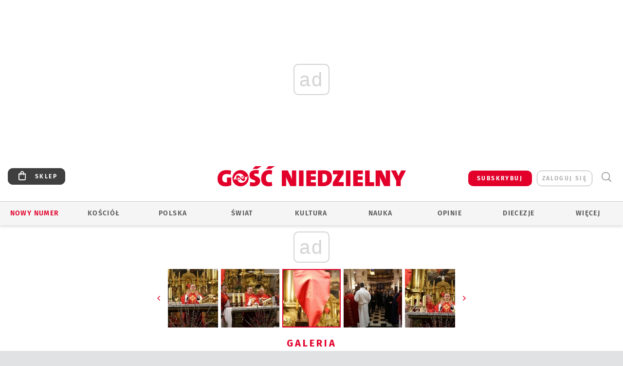

--- FILE ---
content_type: text/html; charset=utf-8
request_url: https://www.google.com/recaptcha/api2/anchor?ar=1&k=6LfKq5UUAAAAAMU4Rd1_l_MKSJAizQb5Mk_8bFA_&co=aHR0cHM6Ly93d3cuZ29zYy5wbDo0NDM.&hl=en&v=N67nZn4AqZkNcbeMu4prBgzg&size=invisible&anchor-ms=20000&execute-ms=30000&cb=a2lj8zp9fmsa
body_size: 48672
content:
<!DOCTYPE HTML><html dir="ltr" lang="en"><head><meta http-equiv="Content-Type" content="text/html; charset=UTF-8">
<meta http-equiv="X-UA-Compatible" content="IE=edge">
<title>reCAPTCHA</title>
<style type="text/css">
/* cyrillic-ext */
@font-face {
  font-family: 'Roboto';
  font-style: normal;
  font-weight: 400;
  font-stretch: 100%;
  src: url(//fonts.gstatic.com/s/roboto/v48/KFO7CnqEu92Fr1ME7kSn66aGLdTylUAMa3GUBHMdazTgWw.woff2) format('woff2');
  unicode-range: U+0460-052F, U+1C80-1C8A, U+20B4, U+2DE0-2DFF, U+A640-A69F, U+FE2E-FE2F;
}
/* cyrillic */
@font-face {
  font-family: 'Roboto';
  font-style: normal;
  font-weight: 400;
  font-stretch: 100%;
  src: url(//fonts.gstatic.com/s/roboto/v48/KFO7CnqEu92Fr1ME7kSn66aGLdTylUAMa3iUBHMdazTgWw.woff2) format('woff2');
  unicode-range: U+0301, U+0400-045F, U+0490-0491, U+04B0-04B1, U+2116;
}
/* greek-ext */
@font-face {
  font-family: 'Roboto';
  font-style: normal;
  font-weight: 400;
  font-stretch: 100%;
  src: url(//fonts.gstatic.com/s/roboto/v48/KFO7CnqEu92Fr1ME7kSn66aGLdTylUAMa3CUBHMdazTgWw.woff2) format('woff2');
  unicode-range: U+1F00-1FFF;
}
/* greek */
@font-face {
  font-family: 'Roboto';
  font-style: normal;
  font-weight: 400;
  font-stretch: 100%;
  src: url(//fonts.gstatic.com/s/roboto/v48/KFO7CnqEu92Fr1ME7kSn66aGLdTylUAMa3-UBHMdazTgWw.woff2) format('woff2');
  unicode-range: U+0370-0377, U+037A-037F, U+0384-038A, U+038C, U+038E-03A1, U+03A3-03FF;
}
/* math */
@font-face {
  font-family: 'Roboto';
  font-style: normal;
  font-weight: 400;
  font-stretch: 100%;
  src: url(//fonts.gstatic.com/s/roboto/v48/KFO7CnqEu92Fr1ME7kSn66aGLdTylUAMawCUBHMdazTgWw.woff2) format('woff2');
  unicode-range: U+0302-0303, U+0305, U+0307-0308, U+0310, U+0312, U+0315, U+031A, U+0326-0327, U+032C, U+032F-0330, U+0332-0333, U+0338, U+033A, U+0346, U+034D, U+0391-03A1, U+03A3-03A9, U+03B1-03C9, U+03D1, U+03D5-03D6, U+03F0-03F1, U+03F4-03F5, U+2016-2017, U+2034-2038, U+203C, U+2040, U+2043, U+2047, U+2050, U+2057, U+205F, U+2070-2071, U+2074-208E, U+2090-209C, U+20D0-20DC, U+20E1, U+20E5-20EF, U+2100-2112, U+2114-2115, U+2117-2121, U+2123-214F, U+2190, U+2192, U+2194-21AE, U+21B0-21E5, U+21F1-21F2, U+21F4-2211, U+2213-2214, U+2216-22FF, U+2308-230B, U+2310, U+2319, U+231C-2321, U+2336-237A, U+237C, U+2395, U+239B-23B7, U+23D0, U+23DC-23E1, U+2474-2475, U+25AF, U+25B3, U+25B7, U+25BD, U+25C1, U+25CA, U+25CC, U+25FB, U+266D-266F, U+27C0-27FF, U+2900-2AFF, U+2B0E-2B11, U+2B30-2B4C, U+2BFE, U+3030, U+FF5B, U+FF5D, U+1D400-1D7FF, U+1EE00-1EEFF;
}
/* symbols */
@font-face {
  font-family: 'Roboto';
  font-style: normal;
  font-weight: 400;
  font-stretch: 100%;
  src: url(//fonts.gstatic.com/s/roboto/v48/KFO7CnqEu92Fr1ME7kSn66aGLdTylUAMaxKUBHMdazTgWw.woff2) format('woff2');
  unicode-range: U+0001-000C, U+000E-001F, U+007F-009F, U+20DD-20E0, U+20E2-20E4, U+2150-218F, U+2190, U+2192, U+2194-2199, U+21AF, U+21E6-21F0, U+21F3, U+2218-2219, U+2299, U+22C4-22C6, U+2300-243F, U+2440-244A, U+2460-24FF, U+25A0-27BF, U+2800-28FF, U+2921-2922, U+2981, U+29BF, U+29EB, U+2B00-2BFF, U+4DC0-4DFF, U+FFF9-FFFB, U+10140-1018E, U+10190-1019C, U+101A0, U+101D0-101FD, U+102E0-102FB, U+10E60-10E7E, U+1D2C0-1D2D3, U+1D2E0-1D37F, U+1F000-1F0FF, U+1F100-1F1AD, U+1F1E6-1F1FF, U+1F30D-1F30F, U+1F315, U+1F31C, U+1F31E, U+1F320-1F32C, U+1F336, U+1F378, U+1F37D, U+1F382, U+1F393-1F39F, U+1F3A7-1F3A8, U+1F3AC-1F3AF, U+1F3C2, U+1F3C4-1F3C6, U+1F3CA-1F3CE, U+1F3D4-1F3E0, U+1F3ED, U+1F3F1-1F3F3, U+1F3F5-1F3F7, U+1F408, U+1F415, U+1F41F, U+1F426, U+1F43F, U+1F441-1F442, U+1F444, U+1F446-1F449, U+1F44C-1F44E, U+1F453, U+1F46A, U+1F47D, U+1F4A3, U+1F4B0, U+1F4B3, U+1F4B9, U+1F4BB, U+1F4BF, U+1F4C8-1F4CB, U+1F4D6, U+1F4DA, U+1F4DF, U+1F4E3-1F4E6, U+1F4EA-1F4ED, U+1F4F7, U+1F4F9-1F4FB, U+1F4FD-1F4FE, U+1F503, U+1F507-1F50B, U+1F50D, U+1F512-1F513, U+1F53E-1F54A, U+1F54F-1F5FA, U+1F610, U+1F650-1F67F, U+1F687, U+1F68D, U+1F691, U+1F694, U+1F698, U+1F6AD, U+1F6B2, U+1F6B9-1F6BA, U+1F6BC, U+1F6C6-1F6CF, U+1F6D3-1F6D7, U+1F6E0-1F6EA, U+1F6F0-1F6F3, U+1F6F7-1F6FC, U+1F700-1F7FF, U+1F800-1F80B, U+1F810-1F847, U+1F850-1F859, U+1F860-1F887, U+1F890-1F8AD, U+1F8B0-1F8BB, U+1F8C0-1F8C1, U+1F900-1F90B, U+1F93B, U+1F946, U+1F984, U+1F996, U+1F9E9, U+1FA00-1FA6F, U+1FA70-1FA7C, U+1FA80-1FA89, U+1FA8F-1FAC6, U+1FACE-1FADC, U+1FADF-1FAE9, U+1FAF0-1FAF8, U+1FB00-1FBFF;
}
/* vietnamese */
@font-face {
  font-family: 'Roboto';
  font-style: normal;
  font-weight: 400;
  font-stretch: 100%;
  src: url(//fonts.gstatic.com/s/roboto/v48/KFO7CnqEu92Fr1ME7kSn66aGLdTylUAMa3OUBHMdazTgWw.woff2) format('woff2');
  unicode-range: U+0102-0103, U+0110-0111, U+0128-0129, U+0168-0169, U+01A0-01A1, U+01AF-01B0, U+0300-0301, U+0303-0304, U+0308-0309, U+0323, U+0329, U+1EA0-1EF9, U+20AB;
}
/* latin-ext */
@font-face {
  font-family: 'Roboto';
  font-style: normal;
  font-weight: 400;
  font-stretch: 100%;
  src: url(//fonts.gstatic.com/s/roboto/v48/KFO7CnqEu92Fr1ME7kSn66aGLdTylUAMa3KUBHMdazTgWw.woff2) format('woff2');
  unicode-range: U+0100-02BA, U+02BD-02C5, U+02C7-02CC, U+02CE-02D7, U+02DD-02FF, U+0304, U+0308, U+0329, U+1D00-1DBF, U+1E00-1E9F, U+1EF2-1EFF, U+2020, U+20A0-20AB, U+20AD-20C0, U+2113, U+2C60-2C7F, U+A720-A7FF;
}
/* latin */
@font-face {
  font-family: 'Roboto';
  font-style: normal;
  font-weight: 400;
  font-stretch: 100%;
  src: url(//fonts.gstatic.com/s/roboto/v48/KFO7CnqEu92Fr1ME7kSn66aGLdTylUAMa3yUBHMdazQ.woff2) format('woff2');
  unicode-range: U+0000-00FF, U+0131, U+0152-0153, U+02BB-02BC, U+02C6, U+02DA, U+02DC, U+0304, U+0308, U+0329, U+2000-206F, U+20AC, U+2122, U+2191, U+2193, U+2212, U+2215, U+FEFF, U+FFFD;
}
/* cyrillic-ext */
@font-face {
  font-family: 'Roboto';
  font-style: normal;
  font-weight: 500;
  font-stretch: 100%;
  src: url(//fonts.gstatic.com/s/roboto/v48/KFO7CnqEu92Fr1ME7kSn66aGLdTylUAMa3GUBHMdazTgWw.woff2) format('woff2');
  unicode-range: U+0460-052F, U+1C80-1C8A, U+20B4, U+2DE0-2DFF, U+A640-A69F, U+FE2E-FE2F;
}
/* cyrillic */
@font-face {
  font-family: 'Roboto';
  font-style: normal;
  font-weight: 500;
  font-stretch: 100%;
  src: url(//fonts.gstatic.com/s/roboto/v48/KFO7CnqEu92Fr1ME7kSn66aGLdTylUAMa3iUBHMdazTgWw.woff2) format('woff2');
  unicode-range: U+0301, U+0400-045F, U+0490-0491, U+04B0-04B1, U+2116;
}
/* greek-ext */
@font-face {
  font-family: 'Roboto';
  font-style: normal;
  font-weight: 500;
  font-stretch: 100%;
  src: url(//fonts.gstatic.com/s/roboto/v48/KFO7CnqEu92Fr1ME7kSn66aGLdTylUAMa3CUBHMdazTgWw.woff2) format('woff2');
  unicode-range: U+1F00-1FFF;
}
/* greek */
@font-face {
  font-family: 'Roboto';
  font-style: normal;
  font-weight: 500;
  font-stretch: 100%;
  src: url(//fonts.gstatic.com/s/roboto/v48/KFO7CnqEu92Fr1ME7kSn66aGLdTylUAMa3-UBHMdazTgWw.woff2) format('woff2');
  unicode-range: U+0370-0377, U+037A-037F, U+0384-038A, U+038C, U+038E-03A1, U+03A3-03FF;
}
/* math */
@font-face {
  font-family: 'Roboto';
  font-style: normal;
  font-weight: 500;
  font-stretch: 100%;
  src: url(//fonts.gstatic.com/s/roboto/v48/KFO7CnqEu92Fr1ME7kSn66aGLdTylUAMawCUBHMdazTgWw.woff2) format('woff2');
  unicode-range: U+0302-0303, U+0305, U+0307-0308, U+0310, U+0312, U+0315, U+031A, U+0326-0327, U+032C, U+032F-0330, U+0332-0333, U+0338, U+033A, U+0346, U+034D, U+0391-03A1, U+03A3-03A9, U+03B1-03C9, U+03D1, U+03D5-03D6, U+03F0-03F1, U+03F4-03F5, U+2016-2017, U+2034-2038, U+203C, U+2040, U+2043, U+2047, U+2050, U+2057, U+205F, U+2070-2071, U+2074-208E, U+2090-209C, U+20D0-20DC, U+20E1, U+20E5-20EF, U+2100-2112, U+2114-2115, U+2117-2121, U+2123-214F, U+2190, U+2192, U+2194-21AE, U+21B0-21E5, U+21F1-21F2, U+21F4-2211, U+2213-2214, U+2216-22FF, U+2308-230B, U+2310, U+2319, U+231C-2321, U+2336-237A, U+237C, U+2395, U+239B-23B7, U+23D0, U+23DC-23E1, U+2474-2475, U+25AF, U+25B3, U+25B7, U+25BD, U+25C1, U+25CA, U+25CC, U+25FB, U+266D-266F, U+27C0-27FF, U+2900-2AFF, U+2B0E-2B11, U+2B30-2B4C, U+2BFE, U+3030, U+FF5B, U+FF5D, U+1D400-1D7FF, U+1EE00-1EEFF;
}
/* symbols */
@font-face {
  font-family: 'Roboto';
  font-style: normal;
  font-weight: 500;
  font-stretch: 100%;
  src: url(//fonts.gstatic.com/s/roboto/v48/KFO7CnqEu92Fr1ME7kSn66aGLdTylUAMaxKUBHMdazTgWw.woff2) format('woff2');
  unicode-range: U+0001-000C, U+000E-001F, U+007F-009F, U+20DD-20E0, U+20E2-20E4, U+2150-218F, U+2190, U+2192, U+2194-2199, U+21AF, U+21E6-21F0, U+21F3, U+2218-2219, U+2299, U+22C4-22C6, U+2300-243F, U+2440-244A, U+2460-24FF, U+25A0-27BF, U+2800-28FF, U+2921-2922, U+2981, U+29BF, U+29EB, U+2B00-2BFF, U+4DC0-4DFF, U+FFF9-FFFB, U+10140-1018E, U+10190-1019C, U+101A0, U+101D0-101FD, U+102E0-102FB, U+10E60-10E7E, U+1D2C0-1D2D3, U+1D2E0-1D37F, U+1F000-1F0FF, U+1F100-1F1AD, U+1F1E6-1F1FF, U+1F30D-1F30F, U+1F315, U+1F31C, U+1F31E, U+1F320-1F32C, U+1F336, U+1F378, U+1F37D, U+1F382, U+1F393-1F39F, U+1F3A7-1F3A8, U+1F3AC-1F3AF, U+1F3C2, U+1F3C4-1F3C6, U+1F3CA-1F3CE, U+1F3D4-1F3E0, U+1F3ED, U+1F3F1-1F3F3, U+1F3F5-1F3F7, U+1F408, U+1F415, U+1F41F, U+1F426, U+1F43F, U+1F441-1F442, U+1F444, U+1F446-1F449, U+1F44C-1F44E, U+1F453, U+1F46A, U+1F47D, U+1F4A3, U+1F4B0, U+1F4B3, U+1F4B9, U+1F4BB, U+1F4BF, U+1F4C8-1F4CB, U+1F4D6, U+1F4DA, U+1F4DF, U+1F4E3-1F4E6, U+1F4EA-1F4ED, U+1F4F7, U+1F4F9-1F4FB, U+1F4FD-1F4FE, U+1F503, U+1F507-1F50B, U+1F50D, U+1F512-1F513, U+1F53E-1F54A, U+1F54F-1F5FA, U+1F610, U+1F650-1F67F, U+1F687, U+1F68D, U+1F691, U+1F694, U+1F698, U+1F6AD, U+1F6B2, U+1F6B9-1F6BA, U+1F6BC, U+1F6C6-1F6CF, U+1F6D3-1F6D7, U+1F6E0-1F6EA, U+1F6F0-1F6F3, U+1F6F7-1F6FC, U+1F700-1F7FF, U+1F800-1F80B, U+1F810-1F847, U+1F850-1F859, U+1F860-1F887, U+1F890-1F8AD, U+1F8B0-1F8BB, U+1F8C0-1F8C1, U+1F900-1F90B, U+1F93B, U+1F946, U+1F984, U+1F996, U+1F9E9, U+1FA00-1FA6F, U+1FA70-1FA7C, U+1FA80-1FA89, U+1FA8F-1FAC6, U+1FACE-1FADC, U+1FADF-1FAE9, U+1FAF0-1FAF8, U+1FB00-1FBFF;
}
/* vietnamese */
@font-face {
  font-family: 'Roboto';
  font-style: normal;
  font-weight: 500;
  font-stretch: 100%;
  src: url(//fonts.gstatic.com/s/roboto/v48/KFO7CnqEu92Fr1ME7kSn66aGLdTylUAMa3OUBHMdazTgWw.woff2) format('woff2');
  unicode-range: U+0102-0103, U+0110-0111, U+0128-0129, U+0168-0169, U+01A0-01A1, U+01AF-01B0, U+0300-0301, U+0303-0304, U+0308-0309, U+0323, U+0329, U+1EA0-1EF9, U+20AB;
}
/* latin-ext */
@font-face {
  font-family: 'Roboto';
  font-style: normal;
  font-weight: 500;
  font-stretch: 100%;
  src: url(//fonts.gstatic.com/s/roboto/v48/KFO7CnqEu92Fr1ME7kSn66aGLdTylUAMa3KUBHMdazTgWw.woff2) format('woff2');
  unicode-range: U+0100-02BA, U+02BD-02C5, U+02C7-02CC, U+02CE-02D7, U+02DD-02FF, U+0304, U+0308, U+0329, U+1D00-1DBF, U+1E00-1E9F, U+1EF2-1EFF, U+2020, U+20A0-20AB, U+20AD-20C0, U+2113, U+2C60-2C7F, U+A720-A7FF;
}
/* latin */
@font-face {
  font-family: 'Roboto';
  font-style: normal;
  font-weight: 500;
  font-stretch: 100%;
  src: url(//fonts.gstatic.com/s/roboto/v48/KFO7CnqEu92Fr1ME7kSn66aGLdTylUAMa3yUBHMdazQ.woff2) format('woff2');
  unicode-range: U+0000-00FF, U+0131, U+0152-0153, U+02BB-02BC, U+02C6, U+02DA, U+02DC, U+0304, U+0308, U+0329, U+2000-206F, U+20AC, U+2122, U+2191, U+2193, U+2212, U+2215, U+FEFF, U+FFFD;
}
/* cyrillic-ext */
@font-face {
  font-family: 'Roboto';
  font-style: normal;
  font-weight: 900;
  font-stretch: 100%;
  src: url(//fonts.gstatic.com/s/roboto/v48/KFO7CnqEu92Fr1ME7kSn66aGLdTylUAMa3GUBHMdazTgWw.woff2) format('woff2');
  unicode-range: U+0460-052F, U+1C80-1C8A, U+20B4, U+2DE0-2DFF, U+A640-A69F, U+FE2E-FE2F;
}
/* cyrillic */
@font-face {
  font-family: 'Roboto';
  font-style: normal;
  font-weight: 900;
  font-stretch: 100%;
  src: url(//fonts.gstatic.com/s/roboto/v48/KFO7CnqEu92Fr1ME7kSn66aGLdTylUAMa3iUBHMdazTgWw.woff2) format('woff2');
  unicode-range: U+0301, U+0400-045F, U+0490-0491, U+04B0-04B1, U+2116;
}
/* greek-ext */
@font-face {
  font-family: 'Roboto';
  font-style: normal;
  font-weight: 900;
  font-stretch: 100%;
  src: url(//fonts.gstatic.com/s/roboto/v48/KFO7CnqEu92Fr1ME7kSn66aGLdTylUAMa3CUBHMdazTgWw.woff2) format('woff2');
  unicode-range: U+1F00-1FFF;
}
/* greek */
@font-face {
  font-family: 'Roboto';
  font-style: normal;
  font-weight: 900;
  font-stretch: 100%;
  src: url(//fonts.gstatic.com/s/roboto/v48/KFO7CnqEu92Fr1ME7kSn66aGLdTylUAMa3-UBHMdazTgWw.woff2) format('woff2');
  unicode-range: U+0370-0377, U+037A-037F, U+0384-038A, U+038C, U+038E-03A1, U+03A3-03FF;
}
/* math */
@font-face {
  font-family: 'Roboto';
  font-style: normal;
  font-weight: 900;
  font-stretch: 100%;
  src: url(//fonts.gstatic.com/s/roboto/v48/KFO7CnqEu92Fr1ME7kSn66aGLdTylUAMawCUBHMdazTgWw.woff2) format('woff2');
  unicode-range: U+0302-0303, U+0305, U+0307-0308, U+0310, U+0312, U+0315, U+031A, U+0326-0327, U+032C, U+032F-0330, U+0332-0333, U+0338, U+033A, U+0346, U+034D, U+0391-03A1, U+03A3-03A9, U+03B1-03C9, U+03D1, U+03D5-03D6, U+03F0-03F1, U+03F4-03F5, U+2016-2017, U+2034-2038, U+203C, U+2040, U+2043, U+2047, U+2050, U+2057, U+205F, U+2070-2071, U+2074-208E, U+2090-209C, U+20D0-20DC, U+20E1, U+20E5-20EF, U+2100-2112, U+2114-2115, U+2117-2121, U+2123-214F, U+2190, U+2192, U+2194-21AE, U+21B0-21E5, U+21F1-21F2, U+21F4-2211, U+2213-2214, U+2216-22FF, U+2308-230B, U+2310, U+2319, U+231C-2321, U+2336-237A, U+237C, U+2395, U+239B-23B7, U+23D0, U+23DC-23E1, U+2474-2475, U+25AF, U+25B3, U+25B7, U+25BD, U+25C1, U+25CA, U+25CC, U+25FB, U+266D-266F, U+27C0-27FF, U+2900-2AFF, U+2B0E-2B11, U+2B30-2B4C, U+2BFE, U+3030, U+FF5B, U+FF5D, U+1D400-1D7FF, U+1EE00-1EEFF;
}
/* symbols */
@font-face {
  font-family: 'Roboto';
  font-style: normal;
  font-weight: 900;
  font-stretch: 100%;
  src: url(//fonts.gstatic.com/s/roboto/v48/KFO7CnqEu92Fr1ME7kSn66aGLdTylUAMaxKUBHMdazTgWw.woff2) format('woff2');
  unicode-range: U+0001-000C, U+000E-001F, U+007F-009F, U+20DD-20E0, U+20E2-20E4, U+2150-218F, U+2190, U+2192, U+2194-2199, U+21AF, U+21E6-21F0, U+21F3, U+2218-2219, U+2299, U+22C4-22C6, U+2300-243F, U+2440-244A, U+2460-24FF, U+25A0-27BF, U+2800-28FF, U+2921-2922, U+2981, U+29BF, U+29EB, U+2B00-2BFF, U+4DC0-4DFF, U+FFF9-FFFB, U+10140-1018E, U+10190-1019C, U+101A0, U+101D0-101FD, U+102E0-102FB, U+10E60-10E7E, U+1D2C0-1D2D3, U+1D2E0-1D37F, U+1F000-1F0FF, U+1F100-1F1AD, U+1F1E6-1F1FF, U+1F30D-1F30F, U+1F315, U+1F31C, U+1F31E, U+1F320-1F32C, U+1F336, U+1F378, U+1F37D, U+1F382, U+1F393-1F39F, U+1F3A7-1F3A8, U+1F3AC-1F3AF, U+1F3C2, U+1F3C4-1F3C6, U+1F3CA-1F3CE, U+1F3D4-1F3E0, U+1F3ED, U+1F3F1-1F3F3, U+1F3F5-1F3F7, U+1F408, U+1F415, U+1F41F, U+1F426, U+1F43F, U+1F441-1F442, U+1F444, U+1F446-1F449, U+1F44C-1F44E, U+1F453, U+1F46A, U+1F47D, U+1F4A3, U+1F4B0, U+1F4B3, U+1F4B9, U+1F4BB, U+1F4BF, U+1F4C8-1F4CB, U+1F4D6, U+1F4DA, U+1F4DF, U+1F4E3-1F4E6, U+1F4EA-1F4ED, U+1F4F7, U+1F4F9-1F4FB, U+1F4FD-1F4FE, U+1F503, U+1F507-1F50B, U+1F50D, U+1F512-1F513, U+1F53E-1F54A, U+1F54F-1F5FA, U+1F610, U+1F650-1F67F, U+1F687, U+1F68D, U+1F691, U+1F694, U+1F698, U+1F6AD, U+1F6B2, U+1F6B9-1F6BA, U+1F6BC, U+1F6C6-1F6CF, U+1F6D3-1F6D7, U+1F6E0-1F6EA, U+1F6F0-1F6F3, U+1F6F7-1F6FC, U+1F700-1F7FF, U+1F800-1F80B, U+1F810-1F847, U+1F850-1F859, U+1F860-1F887, U+1F890-1F8AD, U+1F8B0-1F8BB, U+1F8C0-1F8C1, U+1F900-1F90B, U+1F93B, U+1F946, U+1F984, U+1F996, U+1F9E9, U+1FA00-1FA6F, U+1FA70-1FA7C, U+1FA80-1FA89, U+1FA8F-1FAC6, U+1FACE-1FADC, U+1FADF-1FAE9, U+1FAF0-1FAF8, U+1FB00-1FBFF;
}
/* vietnamese */
@font-face {
  font-family: 'Roboto';
  font-style: normal;
  font-weight: 900;
  font-stretch: 100%;
  src: url(//fonts.gstatic.com/s/roboto/v48/KFO7CnqEu92Fr1ME7kSn66aGLdTylUAMa3OUBHMdazTgWw.woff2) format('woff2');
  unicode-range: U+0102-0103, U+0110-0111, U+0128-0129, U+0168-0169, U+01A0-01A1, U+01AF-01B0, U+0300-0301, U+0303-0304, U+0308-0309, U+0323, U+0329, U+1EA0-1EF9, U+20AB;
}
/* latin-ext */
@font-face {
  font-family: 'Roboto';
  font-style: normal;
  font-weight: 900;
  font-stretch: 100%;
  src: url(//fonts.gstatic.com/s/roboto/v48/KFO7CnqEu92Fr1ME7kSn66aGLdTylUAMa3KUBHMdazTgWw.woff2) format('woff2');
  unicode-range: U+0100-02BA, U+02BD-02C5, U+02C7-02CC, U+02CE-02D7, U+02DD-02FF, U+0304, U+0308, U+0329, U+1D00-1DBF, U+1E00-1E9F, U+1EF2-1EFF, U+2020, U+20A0-20AB, U+20AD-20C0, U+2113, U+2C60-2C7F, U+A720-A7FF;
}
/* latin */
@font-face {
  font-family: 'Roboto';
  font-style: normal;
  font-weight: 900;
  font-stretch: 100%;
  src: url(//fonts.gstatic.com/s/roboto/v48/KFO7CnqEu92Fr1ME7kSn66aGLdTylUAMa3yUBHMdazQ.woff2) format('woff2');
  unicode-range: U+0000-00FF, U+0131, U+0152-0153, U+02BB-02BC, U+02C6, U+02DA, U+02DC, U+0304, U+0308, U+0329, U+2000-206F, U+20AC, U+2122, U+2191, U+2193, U+2212, U+2215, U+FEFF, U+FFFD;
}

</style>
<link rel="stylesheet" type="text/css" href="https://www.gstatic.com/recaptcha/releases/N67nZn4AqZkNcbeMu4prBgzg/styles__ltr.css">
<script nonce="z2r_gDBUr62OqhSQXV6KjQ" type="text/javascript">window['__recaptcha_api'] = 'https://www.google.com/recaptcha/api2/';</script>
<script type="text/javascript" src="https://www.gstatic.com/recaptcha/releases/N67nZn4AqZkNcbeMu4prBgzg/recaptcha__en.js" nonce="z2r_gDBUr62OqhSQXV6KjQ">
      
    </script></head>
<body><div id="rc-anchor-alert" class="rc-anchor-alert"></div>
<input type="hidden" id="recaptcha-token" value="[base64]">
<script type="text/javascript" nonce="z2r_gDBUr62OqhSQXV6KjQ">
      recaptcha.anchor.Main.init("[\x22ainput\x22,[\x22bgdata\x22,\x22\x22,\[base64]/[base64]/[base64]/bmV3IHJbeF0oY1swXSk6RT09Mj9uZXcgclt4XShjWzBdLGNbMV0pOkU9PTM/bmV3IHJbeF0oY1swXSxjWzFdLGNbMl0pOkU9PTQ/[base64]/[base64]/[base64]/[base64]/[base64]/[base64]/[base64]/[base64]\x22,\[base64]\\u003d\x22,\x22w4tzV8ODRV/CnMKoPHtZM8OCJHLDrcO0XSLCh8Kww7HDlcOzOcKLLMKLSXV4FBDDrcK1NifCusKBw6/[base64]/[base64]/[base64]/[base64]/DrcKgwqAkblUDw50jwoMNe8OtLcOJwrTCjxTCkWvCu8KrVCpdT8KxwqTCgMOCwqDDq8KXDiwUfTrDlSfDo8KXXX8qfcKxd8OOw5zDmsOeE8KhwrEiSMKpwo56PcOIw7/DpClYw7HDm8K0dcOTw4cvwoBew5/Cs8OeScKZwqdow7/DtMO6LVfDont8w4DCpcOESyHDjWXCn8KDcsOYFDzDtsKgUcOzKyAyw7MfPcKpSUkNwp1Oex0+wqw9wrJtOcKpK8OHw6F3QAnDlQTClBc1wpfDhcKPw5prUcKAw7HDmlzDjxfCq1BgPsKXw5TCmx/Cl8OHHMKRAsO7w5UZwoxnG05nKHvDoMO1OTDDgMKvwpfCvcOTOWA3ZcKWw5UjwqzCnG5VfjdLw6o7w7IAKD9kQMOLw49ddkbCoG3CnR0/[base64]/CusOlaMOWw6jDkgpMwoV0w5kBfQxgw77DhMK4wqHDnhbCjcOqMcKhw4cmIsOmwrR/A2HCicOCw5jCmRvChcK/asKJw5PDvWzChcKxw6YTw4XDjiNSRg9PUcOdwrEXwqbCsMK9UMOlwqrCocO5wpvCgMOTJwoDJ8ODLsKsLiQ+LhzCtzVxw4APdUTCgMK9C8OqCMOYwoc3w63CuhRZwoLChcKyRcK4ITrDh8O9wrkicAnCt8KnRXF/wpsIb8Oyw4gzw5PDmQTCownDgDPDn8OpMMKtwr7DtDrDvsOVwq/DlXokK8K+BMKiw4TDlVPCqMO4fsKxw5TDk8KjLlwCworChn7Crx/DoHk+RcOjbShrFcKTwoTCrsK2XRvCvwrDpXfCo8KYw4Epwow0RMKBw7LDlMOtwqwVwqpGXsOACkw7wpkDaxvDpsOefsONw6HCvFhVNCbDgiPDvMK0w7XCmsOxwoPDnQUCw7LDomrCh8OOw7A6wpvCgypib8KrE8KZw4zCpMOMDwPCnnh/w7LCl8Oywq9jw4TDhF/[base64]/CqnB+wpM1wrLDgUUTw6PDs2tIZR3Cn8KNwpkfXsOYw7PCs8OBwrJJGlTDtHkIJm5HIcOYKWN0dnbCjMO9ZBN2QFJpw7/DuMO8w5rCv8OHJ2NKM8KOwpUiwq4kw4nDs8KIOxfCvz16QsKSYBXDkMK2ex3CvcOKAsKcwr5Kw4PDvk7DmgrCmTTCtFPCpUTDhMKKODQ2w61ZwrM2V8KzQ8K0FRtXNAzCjR7DnzfDgyvDh07DmcOxwoZawrfCvMKrSF7DpnDCu8KNJibCu3jDqsKzw6gTCsKvDU8/woPCgWfDkgnDvMKgQcKiwq/[base64]/ZcKzwqdDwrJ9M8KLwqoBTgcUw4VIUMKPw7JLwpDCoMKJAlHDjsKNRT0mw6Yyw5NeWDfDrsOkHV3CsywXFHYeWBAKwqJ0WDbDlDvDq8OrJyx0BsKdPMKJwpNVcSTDpW/ColAbw40JFV7CgcOVwofDkw/DlMOQZMOBw6wmSgZVLgjDnhZ0woLDjsOZLhLDuMO6Egl7PcOQwqLDnMKiw7LCth/Cr8OEIQvCh8Kjwp8vwqDChzbDhMOBMcOEw747JUw1wovChx1pbADDrjQ1VD01w6MEw4nDusOew6goSDwlBAYqwpbDoxrCrmYHa8KQEQrDscO/bBbDgiDDoMKEYCp/ZcKqw7XDrm9ow77CuMOpVsOFwqTChsOEw7obw4vDq8KGHxDDp2YBwqrDisKewpYvQg/DjsO8W8K8w7UHNcOww6HCj8Osw7nCp8OfMsKfwp3CgMKrawIxZidnHTIowoM5Rx5QGFE0C8KYHcOCXjDDo8ORCRwUwrjDnVvCkMO3AsOfKcOawr/Cq0szUSJkw7lXXMKuw7UMH8Ozw5vDlGjCkgIFw6vDnFgCwqx0ByJbw5DCs8KrOkzDmMOYJMO/RcOseMOaw4PDkl/DnMKsWMO7dWbDuxHCu8Onw6PCiSNoTMOzwql7I1Nofk/[base64]/[base64]/DnMOIZGVFwrwswpJvw4hIw5XDtkErw6UGI8OXw4s1wrHDuRlvB8O0wqzDuMKmDcO3dhRYXl47dwrCv8OgaMO3O8Oow58JdsOyJcOSZsOXH8KRw5fCph3CkEZQWjnCgcKgfQjDnMO1w6HCisOQdgnDmMKqQhB/[base64]/Du2/CphnDhMO3Sx8SwrfCgio4w4/Csxl7bkLDlMOlw5hOwp7Cu8OSwoZ4wo0bDsKIwobClFDCucOdwqTCoMOSwodFw6U0KQfDgQlfwoZPw61NOlvCvAAeXsO+bAglXj7Dm8KJwpvCtVDCusOZw59UBsKMCMK4wo4Jw5/Dr8KoQcKLw609w404w6oaQSXDrzF3wqkOw4oqwpTDt8OnN8OUwpHDkxYSw646YMOjQ07CqyNjw40IDnNEw5XCll1yGsKNLMOTW8KDU8KQdmLDtwnDjsOuQsKQYCHCs2jDvcKdF8O/w7V6c8KHF8K5w53Cv8OYwrIUY8ODwqvDmH7Cr8O9woDCisOYBBAfCy7DrVLDrxAFIMKwOCjCt8Knw5swbjQEwprCqMOzXjXCvCBDw4DCvClrVcKZXsOAw6tqwoZQQBIMwobCoDbCnMKAB28vYDAoG0rCicOJVRzDmxPCi2MfWMOsw7PCpsKoGjhkwq8dwo/CnS0zWXjCqkYDwoNowqheeFNiDsOwwq/CvMONwpNiwqfCscKqMmfCncOywolYwrbCukPCq8OHEDTCncKRw4VAw6MTwpXCqcK4wpIYw6/[base64]/Dgj9EwrTDscO0FnXCnRLCpsOVGsKXUcKnXcOYwrDCjUggwr4fwqDDu3fCncO9MsOrwpHDmcOVw5cIwoN5w7k8NRfCkcK0J8KIEsOMRCHDmGrDo8K3w6HCqV5VwrFiw47Dq8OCwpZiw7/DocOGBsKOV8KnYsKDTknCglt1wq7CrnxPcHfCs8OCaDwAYcOPc8K1w6crUCnCjcKvJ8OfKDfDlkPCtMKSw4DCsnV+wrs5woRRw4HDug/CpcKbATYcwqkWwoDDsMKdwqTCpcOjwrVWwozDnMKcw6vDr8KVwq/Dqj3Cp31pNW1gwo7DhcOewq4sCmdPeRzDvDADJMKww4M6w6vDksKaw7LDvMO8w6Euw6wsC8K/wq0Yw4hjAcOcwo7ColvCqcOdw4vDhsKQDcKXVMO/wptLCsOMWcOtFT/CnsKnwrXDoTfCtsKtwo4Ww6LCnsKbwpnCqGt0wq7Di8KZJcOYWsObJMOaWcOQw5JNw53CqsOEw4PChcOuw7vDgcOnR8KXw5Vnw7BcH8OXw4Eowp3DhCIjXUgnw5lewqhQBxtRYcOGwoPCg8KPw5/[base64]/DocO8F3vDhcKdwoVoaMKbasK0wo5zw6k7eMO/[base64]/Dv8OORsOVYsKSw5fDoMK5worDoThRw7jDkMKpdMKgf8KOXsK2BEPCvG7DsMOqN8OSOhJbwpwlwpjColHCr3UPW8KvHn/DnEorw7lvUWTDonrCjkXCrjzCq8OOw7bCmMOLwo7Cqn/[base64]/TsOtw5rDkMODw5R2H8Ovw7rDksOMbcKKwolNLsKgchvCicKKw7DCmSU+wqbDscOJTAHDqCvDh8K/wphIw5gEGMK3w7xAJsOLQR3CqsKbOizDrWDDu10UdcOMcBTDvV7ChmjDllvCsyXClkIxZcK1YMKiwrDDl8Ktwq/[base64]/CkcKDw6DCgFYQw6nDtMKWAAzCncKlw5vDp8OswqfCrG/[base64]/CvXZqbGgbGy7CpGd6Uj3DmQ3Cg1RZw6PDomhnw4/CiMKaSiVuwr3CuMOrw6ZFw7R/w5ApTMO1wozCoijDmH/Cm3xPw4zDrHjCjcKBwp0OwrsTXcKlw7TCsMO2wodxw6UJw4fCmj/CgwNReArDjMOTw7HCtcOGLMO8w4PCoXPDn8OoM8KKOip8w7vCq8OXYlkTPcOBbDcDw6h8woIGw4ccWMOBTknCs8KZwqEcbsKHMCxbw684wqnCnB1PXcKvJmLClMKpH3LCpMOINTldwqBLw6EuYsK5w63CvsK3IsOeazI9w7XDk8Ozw5ghFsKqwrsPw5/DpCBaUcOzUHHCk8OVeFfDrlPCqwXCqsKzwrLDusKrURjDk8OGD1lGwo59MCptw4IGV2PCgh/Dqx11NMOKesK9w67DnxvDuMORw5LClQHDhFnDiXLClcKfw61ow684AlsQJcK2wpLCii/CvMKNw5zDtCFAHxZuSzfCm1R4w6PCrSJGwrgwMn/[base64]/DhcOxLAkRJB7CtsK6wploLXvCncOUdkfCnSjDgMK2B8KuIMKmJMOdw7VswofCo2HDiDDDgBotw57Cs8KgXyA3w598RsOVU8KIw55eGsOKG39QBE9DwooiOz/Cj27CnMOLcQnDi8Owwp7DoMKmLiRMwoDCvMOOw5nClWXCt1k3YS9dAcKkHsKlPMOrZsKBwrsewqbCmsKpJMK/[base64]/[base64]/Dny1Ya8OnwpTDm0s7cBnCkXt2wpltVcOZXE8MNXbDqUB7w6F7wojDkFHDk3Aiwqpmc3HCsl7Dk8OKwrB8STvDpsKfwq/[base64]/Dgk8TECxfw6rDs1Q/CG3DlE7CkMOvSW5Mw4pKTih+asOfRMOlPF3CmyHDhsOtw44YwodYVHN0w703w4PCuBrCkGYSAcORIH4nwoRRYcKHAMOWw6jCrSxtwrJQw4zDm3XCl2bCrMOyanzDngLDsioJw4F0aA3DjsOMwpsCMsKWw7bDqnbDq2PCijIsW8KTecODb8OnBzsLK2BMwqEMwr/[base64]/[base64]/DhFV9wo/DsGFPwrZzUHnCvT/[base64]/Dg2YxwrpnwpfDuMKww784w6LCsMKNRwkbw4cXaMKOQnzCosOmBMKXaDNMw5XChQ/[base64]/wpsmHcKPwpEFwrbCuMOGw7TDoBbDsMOaw4bCq04AGjvCt8OQw5t6dsKxw4B6w6zCswRvw7Z1Y0x4KMOpwp55wqrCu8K1w7puLMKPCsOzVcOyJ1Rvw6EKw6fCsMONw7bDq2bCjEJoSksaw6DCiTQ5w6NlDcK+woheEMOJczdGe1IJf8K/wrjCpCwOOsK5wrV5YsO+G8KbwpLDt2oiwoHCoMKzw5Bmw4s6A8OQwpHCnBHCoMKcwpPDlsKOAsKkUjXDqSXCgDHDqcKNwprCocORw5ZTw6Eew7rDu0LCnMORwrPCjw/DscO/PEA/w4Q3w5x6CsOqwqQdIcK2w4TDrXfDsF/[base64]/[base64]/DsjcIw7HDiSnCtMOGDsK2dl17QMKLwrcUw6QrQcOeZsOFMgDDisKfcUgnwqjCl3tiOcOZw7TCnMOqw4/DrMO3w4Jbw4NPwq1Qw6k2w7DCn3JVwoF1GT3Ct8OvVMO3wqZFw5vDrT94w6FKw6jDvEfCrwPChsKAwpNjIcO/CMK0Hw7Cj8KbVcKpw7Rpw63CnSpBwrQvE2HCiDJ5w7stMFxhWETDt8KXwoTDocOBUCJbw5jCghQ+VsOdGw8ew69cwpDDlWrCvUXDs2DDuMOww4UkwqkMwrfCrMOfGsOOfjHDoMKDwooPwp9Ow7VQwrhHw5YQwo1mw7stMlpGw6cgNXE/dQrCgnsdw6DDkcKBw4LCksOASsOFbsKqw4JBwopNWmrChRo3NVIrwobDuQUxw4nDu8KKw4obdyBVwpDCmMKhblnCgcKUOcKScT3DgkZPBg3DgsOyckp/eMK1E23DtsKbC8KNYi/DjkM8w6zDqsK+N8O2wpbDkyjCssKlS0nChVJXw6YhwoJGwoAHTsOCHQIGUT88w7UDKQTDmMKfWsKGwrTDksKvwrx7FSvDtWPDoldYZwXDt8OlG8KiwrYBT8KwN8KoHMKzwrUmen09TRvCs8K/[base64]/wrbCvMO1wqc/EsO/PHVEQBVUBB/[base64]/wr3CgsO7w6w2Axo+T8KAVsK6dMKtNTwpw5p/w7sdS8KAY8O7C8OOe8KSw4Rrw5nCisKfw6XCrVFhD8KMw5oOw7vDksOhwps/[base64]/Dm8O+wolscsOmVsKWw5PCmMOYwo7CgHg/[base64]/HcO6aMKUwrbDtWrDlsKowoTDm8Kkwo12aHPCp3Zzwo1fEsOwwr3ClEh4GzvCj8KhBcOKKAwhw7nCskjDvWRBwr4fw7nCmsOGFCRJI3Z9f8OZQsKMcsKew5/Co8OhwpQXwpMLXWzCrsOIOw8AwpjCtcKRUDN2TcOhFC/[base64]/Du8OuFgTDuMOGRk7CqWUsEcKKRMOFw4DCk8KMwofCh3rDl8Kdw5xSW8Ojwrl/wrjCjlvCgCHDn8OMIgjCozfCt8OyL0fDocO+w7LConhKO8OWWw/DlMKHYsOSZsKQw7AQwplow7nCn8Knw5jCuMKXwoo6wofCl8OswqjDhGnDvEBjASRuajpCwpcAJ8O6w75nwqbDlXxVA2rCrW0Ew6I6wpRnw6vChAfChm4ow43CsXgnwoPDnCrCjVpGwrJBw4UOw65XRHzCpMKxRMOsw4XCv8KawrkIwqBydU8bV2kzaW/[base64]/[base64]/Co8OcRnbDuMKdw6Y4wpHDnhZWwqXDqwTDsCnDvMOmw7LDkDJ4w6TDv8ODwqbDl3XCmsKFw4/DjMOLVcODIUk/G8OASmIBM3oDw5x/wobDmA3CmDjDssOXFEDDhRHCi8OYJsKIworCnsOdw6wIwq3DhFjCtSYfcmVbw5HDtRDCjsOBw7PCs8KUWMOIw7ccEFtCwocCGkRWJD9UEcOcEj/DmcK7TiAMwogTw7/DpcK1ccK4ShLCiTBFw5MMBEjCnEYbRsOkwqHDpFPCtHgmeMOxYlFCwpLDgmcMw7UfYMKQwp7Co8OEJcKMw4LCuF/Dl20Dw4VjwqjCk8OQwopkHsKZw6DDjsKTw4psKMKzCsO2K0PCmwbChMKew6JLR8OWP8KVw6EnDMKKw53ComECw5nDjxnDoQ09PgFNw40bbMOjwqbDkU/Dl8K/[base64]/[base64]/CtxPDnTsAwoXDgsKww5I5wqvCvm0fHcO2e2E1wrBRJMKSJw/[base64]/wpTDmsOZKsKxdAbDi8KVw4/ChMKHw74mesKFwrDCvjAuAMOewoAiVUJyXcOgwo9CNRhCwq0Gwr02w5zDocKnw5NKw5Jyw43ChAh8fMKfw5/Cv8Klw5zDnwrCvMKzFUY6w4UVLsKAwqtzCUzCt2/CuVIPwpXDiSbDsXzCp8KOXsO8w6VfwrDCrw3CvX/Di8KKJSPDgMOGAMK9w53DnS5PYinDvcOcJ33Ci05Ow5/DrMKeY2vDuMO9wqIVw7UeOMOkd8KaW0rDm0HCkhxWw750XyrCkcKfw4LDgsOlw5zCuMKEw5gRwqE7wqXDp8KDw4LCo8OtwqAAw6PCty3CkFAnw5/DmMKtw5LDv8KswrHDpsKQVHTCgsOrIkY+KcKtHMKhDRfChsK9w4lHw6nCl8Ojwr3DsCtxZsKOMcK/wpfDqcKBCBTDuj8Gw7LDpcKew7PDgcKRwoUMwoA2wqLDksKRwrfDn8OfWcKJQALCjMKAA8KND07CncKdTUfCiMKYGlrCgsO1PcO+YsOUw48fw7AXw6BjwpHDhGrCqsOlUsOvwq7DtgvDqjwSMRrCuQIYV3PDhDbDjWrDkG/CgcKGw6F3woXCkcKFwr1xw5YlAykkwqJ6ScO8ZsO7ZMOewocdwrY2wqHCoUzDscKiVsO9w5LDpMOAw7J/YEXCmQTCjMORwpLDviE8SClUwo5xLMKlw7t7ccKuw7piwoZ7acONGQ1KwrrDnsK6FMKgwrNnaS3CnyLCp0PCnWEeBiLDsH/CmcOoQWVbw4kiwp7CrX1ffykpaMKIMCfCvsOcPsOGwq1BGsKxwpBpwr/[base64]/CgBx5wq3DrTpsfcOnwrUhe8Ojw7zDpG/DhcOBwovDvH13CBfCtMK6LVXClkpZfGTDisO8wrLCnMOYwq3Cv27DgcKwDD3DrMKVw49Jw47DnmRBw70sJ8K2VsKdwrrCvcKsVEM/w6vDuAkKay9yeMK8wppMd8KHwpzChkvCnk9yecOIAxjCvMOsw47DqcKxwr7DhktcWzstQgAjGcKnw5NaTGHDssKFAsKdUSXCsRPCoxjDkMO4w6zCijPDu8K/wpPDssOlNsOnecOvcmHChWEbT8Kkw43DlMKGwoDDnsKZw5VFwrtXw7zDpcKgAsK2wqrChwrCjsKYZnXDs8Kmwrk7FgrCoMKCAsO3G8Odw5/[base64]/CkkgSwr1bw4zCvMOEw60vDMKywp/[base64]/DrAXDsl0+B8K2w7LCn8KGw54tdsO6GcKfw6bCr8K0NxbDrcODwrtow44Zw7DCmsOTQXTDksKoKcO+w6bCisKzwodXwroSB3bDrcKeSAvCninDs2ANQH4pY8Ouw6PCkHVqFwjDp8K+CcKJY8OTD2UpFH1uCDXClTfDgcKOw4jDnsK0wqV7wqbDkiHCpFzCmg/DvMKRwprCksO4w6JtwocgNDAPb1FXw6PDh0PDpifCjDjCnMKsPDxSeVVswqYCwpBSFsKow65lJFjCt8Kjw5XChsKAcsKfR8Obw6/[base64]/CimjDsMOhwpgxwqNgwp4dGMOiwpTDsg0TXsKKw6g6fcOFGsOzRMKfXjcrL8KJAsOjaXMqFStjw68ywpjDh3ckc8O/[base64]/wrVqEcKuwo7ChC3Dv8KBZsOdaSRAT8KyXyXCrcOSVxVPMMKTCMKew41uwr3CujhEEsO3woc1WCfDgcKGw7TDp8OnwrFUw4PDgmAIaMOqw6N+cGHDvMKiZ8OWw6DDlMO8P8ORY8KOwodyYVRqwq/[base64]/[base64]/[base64]/OsOFcsK1EyVyQsO6FMOtJVTDmypWHcKww5PDiMKvw53Ct1Uqw5gHw5J/w7VtwrXCqzjDvj1Sw47DmAXDnMODbBZ9w6Z6w4pEwokqBcOzwoEzJ8Oowq/CnMKxB8KULAtDw6jCosK5OkxUIyrDu8KQw5PCnD3DhTfCm8KlEybDvMOMw7DCtiwaKcOGwrV9e3ATIsOEwqbDjw7Dj3sVwpZ3TsKYQBpHwrnDsMO/a2F6aVrDrMOQMSjClyDCqMKTccO8eVQkw4R6BcKFw7vDsxI9OcOgMsOyNnTCkcKgwp9Rw63DqEHDiMK8w7gxVCYTw7fDi8Krw7p3w6s1ZcORaRoywqXDr8K/YVjDngPDpDNdfsOcw7hZEMOhAyZ3w5LDogdpScOpYcOHwqDChsKSEMKxwozDj0jCvsO2NWEeeiE6U3XDjj3DtMObJ8KuHcO7aEPDqW4OTQwnNsOBw7Q7w7rDkFUUHlI6E8O/wogeHCMEEhxMw5ELwpNyDidfV8KVwphjwqcdHH1AKwttPBLDrsOdEyQdwrrCocKKNcKnCADCnB/CtUlBazjDh8OfRcKtT8KDw77Dk0PClzNCw7LCqjDCp8KuwoUCe8OgwqFkwpc/wpHDrsOFw5nCkMKHOcO2bhAlBsOSfHpbOsKxw6bCiG/DiMKRwprDjcOyIhHDqzU2dMK8OjvCg8ONBsOneC3CtMOuU8O7B8Kkwr/CvyALw69owpDDhMO1w49oTBvCgcOUwq0mSEtYw4A2TsKxElfDqcOBfwFRw5/CsQ8Kb8OSJ1nDscOnwpbCpF7CvxfCncOXw4/CiHIlc8OyNGbCmEjDtMKKw5Evwr/Dn8OWwqorJHHDmRY7wqADNMOcanlTWMK0wr9SHcOxwrrDusOzP0bCp8O7w4HCvz3DjMKbw43DgMK5woM6w6l/RFl5w7PCpAVlSsKVw4vCrMKcG8ONw5XDiMKgwqlJVVFlT8KiOsKCwqErJcOJHcKTCMO3w7/Dv2LCglTDhcKLwrbChMKiwpt9JsOcw4rDi1UgByvCvQoRw5cOwpEIwqjCjXDCscO1w6TDoBcIw7nCp8OSfirDjsOqwo9Dwp7CgmhFw5lDw4hdw4REw7nDu8OceMODwrMywqF5FcOqAsOYTx3CqX3ChMOed8KifMKTwqpJwrdBMMO/w4ELwr9+w7IZJ8Kww7DCmMO8dXIlw5xNwpLDmMONYMOOw7/Cn8KdwoJ/wq/[base64]/CpyLDk8KCRAhdwr9QN2xxw7DCpUHDm8KgN8KxU3ALQMOPw6DDgCbCmcOZUcK1wrbDp3fDmmp/NcKkKjPCkMK+w5tNwp/Dpn/ClUpiw54kVSbDrsOAM8Ofw6TCmRgPTQNAacKCfcKcfRnClMOBPcOSwpdKe8K/w41XTsORw50/AUzCvsOLw7vCjMK8w6MCZVhBwo/Dmw08eUXDpDs8wp4owqXDolsnwrQMQnpcw5Nkw4nDq8Ohw7HCnjZKwrwGG8Ksw406XMKGw6TCosOoTcO7w6YzeGASw6DDlMOCWTPDucKNw65Yw73DnHYawoFLasKFwobCvMKmO8K6RSvCpydKfXPCgsKIIWXDjUrDksKowoPCtMOzw7A3dSTCk03CnUY/[base64]/CuMO7akVgw6vDtsOrw5XDjVHDl8KpT1pWwqVIwp7CrmjDkcOmw5HCjsKQwqTDrMKTwpJqZ8K2BXltwrsRS3ZBw5I4wrzCiMO+w7ZWP8K1csOEDcKoEG/CpRbDjBENwpnCqsOLQlI4ekrDmTQiB2nClMKgb1jDrzvDuXXCu3ghw4NmbhPCncO1S8Ktw7nCrsKNw7XCplIHBMKvQxnDjcKUw7DCtwXDnB3CrsOSVcOebcKlw5tHwr3ClB9kXFRWw6JDwrAyI3VUeEB1w64Vw70Ww73DgUMFI0DDmsKvw49Ow4YEw63CkcKrwp/DucKcU8OyQA9sw5hzwqI/wqMLw5gawrbDlDnCsmTCmsOSw7B+KU1nwoTDtcK/b8OVZn43w6wTPA0re8OAejsgRMOIO8OTw4/DkMOUX2PCisKAfgxMckVXw7zCoTXDj0bDg20oasKienHCj2ZFWMKnMMOmPcOqw4fDsMKTLUgnw4vCjMOsw7UPX1V1dGHCgTRkwqPCisK7UVTCsFd5DzzCqlrDo8K5HwE/[base64]/CkW7DucKbCDhqIE7Dl2rCuMKyZHrCgMKnw4JkBjQ6wpgEfsK5C8K0wq1Sw68uSsK3XsKEwpFHwqDCr1HCp8Kdwog1V8KIw4xRRk3ChnMEFsODT8KeKsOPXsO1R0vDqSrDuwXDkUTDhgzCg8Oww7Z3w6NQw5PCusOaw7/CllY5w682JcOKwrHDvsKPw5LCniQ6acOfS8K0w6cEAg/Dh8OAwo8fDsKyc8OnMlLDu8Kkw61WO3ZOZxnDmjjDusKAYhnDtnYuw5fClhbDqQ7DhMKJKBHDg2DCssKZQhAMw74Xw70lO8O7cnQJw5LCkynDhsObGlDCmgnClTZCwrzDhWHCocOGwq/CuRBQTMKZd8Knw7JMVsKUw5dHUMKdwq/[base64]/Dl8OKC8Oww584wq/CnkDDgz7DpkLCtUQBfsOjVwnDrTduw7PDplphwrhiw4ZtbW/DjcKrLsK3f8ObdMOYYsKQZ8ObXyp3H8KBUcOdSEVIwqjCqQ3Ci0fCiT/CjVbDnFp9wqgEOcKPa3s5w4LDhhYjV2bCsGZvwrHDrmXCkcKzw7zCvh0ow6bCoBxLwr7CoMOqwrHDr8KoLjTCmcKoMh8ewoYpwrZqwqTDkh3CvS/Dm1pVV8K5w6UOc8KQwosYU0TDtsOxMhxbE8KGw47Cu13CujJMPH9vw5PCl8OXZMOww7tbwo4cwrZcw75EUsK4w6DCscOZCDnDoMOLwonCm8OBEHbCrcObwovCgBPDijrDosKnZRUBXMKxw6Vjw43DoHfDmMOCK8KKeRrDnlLDvsKzecOgB0sDw4A1dMOtwr4fFMK/KC8hwpnCtcOhwqENw6xrNnjDigh/woHDjMKmw7PDi8OHwo8FPifCn8KqEloYwrjDn8KeCBEXdcOHwozCmE7DjcOfUWUIwq3CpcKGNcOsVH/[base64]/wp7DogzDlwPDs8O1WzfDq8KCw7vClMKuwrQwHy8Sw4oeNcOvS8O0I1rDvsKTwoXCt8O4HMOWwqE7LcOkwobCqcKSw4ltLcKkeMKGTznCi8OLwqMCwqVdwonDr1zClMKGw4/[base64]/wq7Dq8Owwps8XABseMKDaizCinwZwpQew7PCmH/CjCPDmMKGw4RSwrXDvEDDlcK2w6XCtn3DjcKzS8Kpw6pUWC/CjcKBUmMzwrFkw5/CssKlw6DDu8OUdsKbwphTTmXDncOyecKHesOqWsOewo3CvCnCp8K1w6jCoVdLcmM3w7poaw/CjMK3KVlyBntwwrcEw47ClcOfChHDm8O0Dk7DksOEwp3DgWXCgsKORsK9b8Kew7hHwqsrw7HDvn7Ct3bCqsKPw6BTXW5XNsKKwoHCg1vDk8KvIhLDsWYQwpvCvsODwoA/wrTCsMKJwovDiRbCklZjTW/[base64]/DjC3DqcKbwqvCgipaw5EmPMKew6rCqDXCvsKdasKdw5rCpC95S2TDtcO3wo3DjXMuOGnDp8KvKcOjwq9WwofCucKlc17DlD3DgDfDuMKBw6fDmAFxQMONb8OMCcK2wp53wo/[base64]/aHsgBy91w6dQw7oIwoo8wprCuwPDkW7Cuw7CvQTDvFRqGREZPV7CnQxwNsKrwojDt0zCpMKrNMOXGMOAw5rDicKaMsOWw4IiwpnDvAfDosKWWxwHD3sVwoU3RCEPw5oKwpleBsOBMcOewq5+PhbCl1TDnVfCo8KBw6ZwYFFrwozDrMKXHsO6JsOTwq/[base64]/wpJlZMKFLsOvdsOGc0ZEwrvChsK3BFQaTEN0LX4AcGbDkV1cAsOCDcODwqbDscK6Qx5jAMO8GD44ZsKxw6PDpAl0wo1bVDvCuGFcXVPDosKNw6bDjMKhLwrCszB6GwXCiFbDh8KcMHLCrUgdwo3Cm8Klw6rDghrDsg0Ew4HCscKpwqlkwqLCs8O9csKZBcK/w4bDjMO0EwFsBWTCpcKNLcOVwplQJ8KIHxDDoMOBJMO/KRLDoArClsOEwqLDhV7CssO0UsOew7/Cp2EMTRHDqjc4w43Cr8KiX8OYFsKkWsK9wr3DsmfCjcKDw6TCucOtYmVkwpbDnsKRwqPClkcLaMOBwrLCpkxSw7/[base64]/DkMO/ZcKGSkJnw4DDisOdw7/DncKbQUAaw7lPayHDoxnDrsOdIcOpwovDoQ7CgsOsw4Faw5cvwo5ww6Zgwr/ChCpTw6MYNGM+wpvCtMKmwrnClMO6wpXDq8Kuw5kVZT05acKlw60MSRJHQSJlKwHDpsKowqRCEsK5wplucsOeeWLCqzLDjcO3woPCqFArw6HCnTcBOMKTw5HCkVQkIcOeZl3DkMKSw7/[base64]/woXDtUATwpDCp3NkwoMQw5Abw7nDvcKzwqbDp3/[base64]/woQIDVnDpRlMw5s7OiHDuDrDiGzCnV9CGnESH8Orw7F9G8KHPQjDocOtwrHDjsO1BMOUQsKGwrPDpXrCnsOge2kqw5nDnRjCh8KtQ8OYIcOyw4/Dh8OaSMKcw6TDgMOlVcOrwrrCk8OLwqjDoMOzQRMDw5zDrh/CosK8wpxac8KJw6BXY8OALMOcGyfCjcOtBsOXTcOwwp4jbsKGwoXDvzR4wpRKHzA6KcOzUCrCqk4LGcOLUcOmw6/CvzrCnUHDmnguw53CuEkTwqHClgJ/ORXDnMO4w70Cw68xPQHCo0drwrPCtkERGDPDmcOrw7HDmC0Sb8KmwoBEw7rCpcKTw5LDvMOaJcK4wr4SD8OcaMKrdcOpLHIVwo/CmsKGMMKjSUdBFsOSGRTDiMKlw7kgWn3Dp1LCjRDCmsK5w47DqSvClwDCi8OWwogNw7dnwrsDwq/CtsKNwrjCswVVw7Zbe3LDicKJwq1oW2Yme2Vhe23DoMKGfSkbCSJgZcO5HsO+EMKSLEjDscOBJQbCk8KJE8Kew4LDox90DSUqwqcnYsOUwrPCjjVSDMK9RiHDjMOVwrpmw7I5dsOkDBHCpELCiyAcw44rw4/CucK3w4rChkwEIFprY8OCHMOEBMOrw7nDqAJPwrrDmcO2dy5iIsOVaMO9wrXDpcOTIx/[base64]/[base64]/Csmg9w4TCtMOzZjQ9WAjCkzrCkwkndjBAw75Iwpw+NcOkw47CicOzXVUYwpxJXRfCtcOLwrE8w71nwoXCh1LCjcK0BAbCmDhpCcOtYgLCmAgdYsOtw5JrNE11WcOtw7t1IcKHC8OaPHsYInjCpsOnScOccV/Cg8OcHRDCsT3Cszomw6TDgGsnF8Opwp/DjU8eHBkvw6/CqcOWXxRiFcOXTcKbw5zCiSjDtcOLPsKWw6tFw6vDtMKsw4nDmgfDpQXDpsKfw6bCv2zCqmLCmcKpw4Bhw4dmwrBuZBIww4LDlMK3w48Ewr/Dl8KIAMO0wpZVC8OFw4sPGVzDq35ww50dw5A/[base64]/w6rDsMOnE8OYCcOUO8KETEbCnGpsVXHDo8K1wpF5HMO5w53Dt8K8bFHCmAPDlMOYIcKCwo8Xwr3CgMOTwqfDvMOBYcO5w4/Cn29IUMOUw5zCrsO0DwzCj1EDRMOcLGxpw4XDscOOXnzDhXUhDcOqwqB9Qm1teCbDnMK7w69TT8OjKyHDrSHDoMKgw6ZDwo0OwrfDoU3DiF02wr/DqcKswp9NAMKiXsOuAwrDsMKcMn4GwqJuBHM5amzClMKhwo0FUFNXP8KBwrjClWrDlcKAw4Zkw5ZGwo/[base64]/[base64]/CnSTDicObwo1Pw4UxasKvwoYZUQkjLcKbLk8wFMKEwrwVw4TCiCrCjEXDmlDCkMKJwpPCmjnDqcK+wq/[base64]/[base64]/ClhtEG0ALw4dbw77DgXDCoiPDv8Oqwr4ywr7CiUF3SA9Pw53DuXMOBCdqAWfDg8Osw7sqwp8Nw6wBNMKsAsK1w4cCwoRoHX/DtMKpw4FFw6fDhTln\x22],null,[\x22conf\x22,null,\x226LfKq5UUAAAAAMU4Rd1_l_MKSJAizQb5Mk_8bFA_\x22,0,null,null,null,0,[21,125,63,73,95,87,41,43,42,83,102,105,109,121],[7059694,603],0,null,null,null,null,0,null,0,null,700,1,null,0,\[base64]/76lBhn6iwkZoQoZnOKMAhnM8xEZ\x22,0,0,null,null,1,null,0,1,null,null,null,0],\x22https://www.gosc.pl:443\x22,null,[3,1,1],null,null,null,1,3600,[\x22https://www.google.com/intl/en/policies/privacy/\x22,\x22https://www.google.com/intl/en/policies/terms/\x22],\x22hJk80JbQrE0AfgxqLqee2gth2a8Ell9K8ZnQWkyK0G4\\u003d\x22,1,0,null,1,1770015175732,0,0,[69,139,171],null,[89,247,102],\x22RC-ENuS3ur9wqe7bw\x22,null,null,null,null,null,\x220dAFcWeA6k5z6UU86H0te5Ct0UmCndReZtDWys9IdRuVaztwWE-dQLMqGxKr4cBRON9yNL1j6s0kitQivcAU-FK8KWK_Dd-GyAAA\x22,1770097976123]");
    </script></body></html>

--- FILE ---
content_type: text/html; charset=utf-8
request_url: https://www.google.com/recaptcha/api2/aframe
body_size: -251
content:
<!DOCTYPE HTML><html><head><meta http-equiv="content-type" content="text/html; charset=UTF-8"></head><body><script nonce="Dpphq9YRa9uPoatp8faFOg">/** Anti-fraud and anti-abuse applications only. See google.com/recaptcha */ try{var clients={'sodar':'https://pagead2.googlesyndication.com/pagead/sodar?'};window.addEventListener("message",function(a){try{if(a.source===window.parent){var b=JSON.parse(a.data);var c=clients[b['id']];if(c){var d=document.createElement('img');d.src=c+b['params']+'&rc='+(localStorage.getItem("rc::a")?sessionStorage.getItem("rc::b"):"");window.document.body.appendChild(d);sessionStorage.setItem("rc::e",parseInt(sessionStorage.getItem("rc::e")||0)+1);localStorage.setItem("rc::h",'1770011581132');}}}catch(b){}});window.parent.postMessage("_grecaptcha_ready", "*");}catch(b){}</script></body></html>

--- FILE ---
content_type: application/javascript; charset=utf-8
request_url: https://fundingchoicesmessages.google.com/f/AGSKWxVCV_N3WRkaw33lZg_WnXwyL8GDCCg0Sto3-rZ3iuDbfTgzUisatS2uDlXLzm5rbTLh8xIk8CMPLCtY7s5GcvY8XNecr09-A2GjjBDU3NwGsChIrfu_t-KY90XigiOJGngwePcrkUv88Y72hSkqJKDF9Z0abyvC1L0CMdnhWreivFFpImNxbFr1kw==/_/ad_listpage.&adsourceid=/gpt_ads-/ad-frame..ads.zones.
body_size: -1286
content:
window['ba75a73f-251d-47e0-8418-373ed2921f63'] = true;